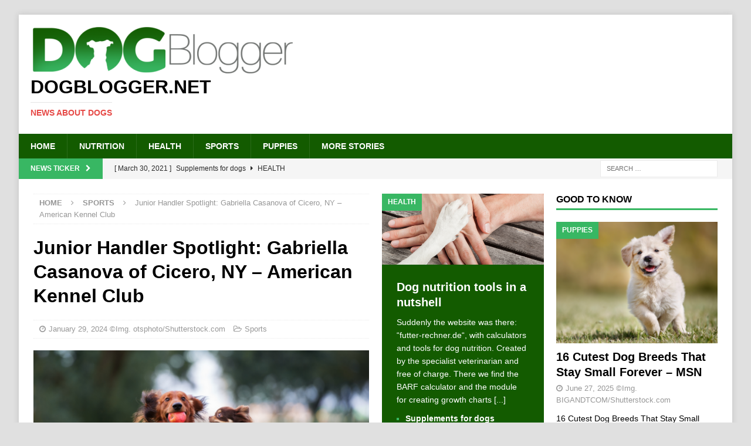

--- FILE ---
content_type: text/html; charset=UTF-8
request_url: https://www.dogblogger.net/junior-handler-spotlight-gabriella-casanova-of-cicero-ny-american-kennel-club/
body_size: 10488
content:
<!DOCTYPE html>
<html class="no-js mh-two-sb" lang="en-US">
<head>
<meta charset="UTF-8">
<meta name="viewport" content="width=device-width, initial-scale=1.0">
<link rel="profile" href="http://gmpg.org/xfn/11" />
<title>Junior Handler Spotlight: Gabriella Casanova of Cicero, NY &#x2d; American Kennel Club &#x2d; Dogblogger.net</title>
	<style>img:is([sizes="auto" i], [sizes^="auto," i]) { contain-intrinsic-size: 3000px 1500px }</style>
	
<!-- The SEO Framework by Sybre Waaijer -->
<meta name="robots" content="max-snippet:-1,max-image-preview:large,max-video-preview:-1" />
<link rel="canonical" href="https://www.dogblogger.net/junior-handler-spotlight-gabriella-casanova-of-cicero-ny-american-kennel-club/" />
<meta name="description" content="Junior Handler Spotlight: Gabriella Casanova of Cicero, NY American Kennel Club&#8230;" />
<meta property="og:type" content="article" />
<meta property="og:locale" content="en_US" />
<meta property="og:site_name" content="Dogblogger.net" />
<meta property="og:title" content="Junior Handler Spotlight: Gabriella Casanova of Cicero, NY &#x2d; American Kennel Club" />
<meta property="og:description" content="Junior Handler Spotlight: Gabriella Casanova of Cicero, NY American Kennel Club&#8230;" />
<meta property="og:url" content="https://www.dogblogger.net/junior-handler-spotlight-gabriella-casanova-of-cicero-ny-american-kennel-club/" />
<meta property="og:image" content="https://www.dogblogger.net/wp-content/uploads/2018/07/otsphoto-Shutterstock_485806801-Hundesport.png" />
<meta property="og:image:width" content="1000" />
<meta property="og:image:height" content="668" />
<meta property="article:published_time" content="2024-01-29T20:42:45+00:00" />
<meta property="article:modified_time" content="2024-01-30T07:47:36+00:00" />
<meta name="twitter:card" content="summary_large_image" />
<meta name="twitter:title" content="Junior Handler Spotlight: Gabriella Casanova of Cicero, NY &#x2d; American Kennel Club" />
<meta name="twitter:description" content="Junior Handler Spotlight: Gabriella Casanova of Cicero, NY American Kennel Club&#8230;" />
<meta name="twitter:image" content="https://www.dogblogger.net/wp-content/uploads/2018/07/otsphoto-Shutterstock_485806801-Hundesport.png" />
<script type="application/ld+json">{"@context":"https://schema.org","@graph":[{"@type":"WebSite","@id":"https://www.dogblogger.net/#/schema/WebSite","url":"https://www.dogblogger.net/","name":"Dogblogger.net","description":"News about dogs","inLanguage":"en-US","potentialAction":{"@type":"SearchAction","target":{"@type":"EntryPoint","urlTemplate":"https://www.dogblogger.net/search/{search_term_string}/"},"query-input":"required name=search_term_string"},"publisher":{"@type":"Organization","@id":"https://www.dogblogger.net/#/schema/Organization","name":"Dogblogger.net","url":"https://www.dogblogger.net/","logo":{"@type":"ImageObject","url":"https://www.dogblogger.net/wp-content/uploads/2018/07/cropped-dogblogger_logo_450x82.png","contentUrl":"https://www.dogblogger.net/wp-content/uploads/2018/07/cropped-dogblogger_logo_450x82.png","width":450,"height":82}}},{"@type":"WebPage","@id":"https://www.dogblogger.net/junior-handler-spotlight-gabriella-casanova-of-cicero-ny-american-kennel-club/","url":"https://www.dogblogger.net/junior-handler-spotlight-gabriella-casanova-of-cicero-ny-american-kennel-club/","name":"Junior Handler Spotlight: Gabriella Casanova of Cicero, NY &#x2d; American Kennel Club &#x2d; Dogblogger.net","description":"Junior Handler Spotlight: Gabriella Casanova of Cicero, NY American Kennel Club&#8230;","inLanguage":"en-US","isPartOf":{"@id":"https://www.dogblogger.net/#/schema/WebSite"},"breadcrumb":{"@type":"BreadcrumbList","@id":"https://www.dogblogger.net/#/schema/BreadcrumbList","itemListElement":[{"@type":"ListItem","position":1,"item":"https://www.dogblogger.net/","name":"Dogblogger.net"},{"@type":"ListItem","position":2,"item":"https://www.dogblogger.net/category/sports/","name":"Category: Sports"},{"@type":"ListItem","position":3,"name":"Junior Handler Spotlight: Gabriella Casanova of Cicero, NY &#x2d; American Kennel Club"}]},"potentialAction":{"@type":"ReadAction","target":"https://www.dogblogger.net/junior-handler-spotlight-gabriella-casanova-of-cicero-ny-american-kennel-club/"},"datePublished":"2024-01-29T20:42:45+00:00","dateModified":"2024-01-30T07:47:36+00:00","author":{"@type":"Person","@id":"https://www.dogblogger.net/#/schema/Person/dcbddff63bbabc7f6f6f427661324397","name":"sports"}}]}</script>
<!-- / The SEO Framework by Sybre Waaijer | 7.94ms meta | 3.15ms boot -->

<link rel='stylesheet' id='wp-block-library-css' href='https://www.dogblogger.net/wp-includes/css/dist/block-library/style.min.css?ver=6.8.3' type='text/css' media='all' />
<style id='classic-theme-styles-inline-css' type='text/css'>
/*! This file is auto-generated */
.wp-block-button__link{color:#fff;background-color:#32373c;border-radius:9999px;box-shadow:none;text-decoration:none;padding:calc(.667em + 2px) calc(1.333em + 2px);font-size:1.125em}.wp-block-file__button{background:#32373c;color:#fff;text-decoration:none}
</style>
<style id='global-styles-inline-css' type='text/css'>
:root{--wp--preset--aspect-ratio--square: 1;--wp--preset--aspect-ratio--4-3: 4/3;--wp--preset--aspect-ratio--3-4: 3/4;--wp--preset--aspect-ratio--3-2: 3/2;--wp--preset--aspect-ratio--2-3: 2/3;--wp--preset--aspect-ratio--16-9: 16/9;--wp--preset--aspect-ratio--9-16: 9/16;--wp--preset--color--black: #000000;--wp--preset--color--cyan-bluish-gray: #abb8c3;--wp--preset--color--white: #ffffff;--wp--preset--color--pale-pink: #f78da7;--wp--preset--color--vivid-red: #cf2e2e;--wp--preset--color--luminous-vivid-orange: #ff6900;--wp--preset--color--luminous-vivid-amber: #fcb900;--wp--preset--color--light-green-cyan: #7bdcb5;--wp--preset--color--vivid-green-cyan: #00d084;--wp--preset--color--pale-cyan-blue: #8ed1fc;--wp--preset--color--vivid-cyan-blue: #0693e3;--wp--preset--color--vivid-purple: #9b51e0;--wp--preset--gradient--vivid-cyan-blue-to-vivid-purple: linear-gradient(135deg,rgba(6,147,227,1) 0%,rgb(155,81,224) 100%);--wp--preset--gradient--light-green-cyan-to-vivid-green-cyan: linear-gradient(135deg,rgb(122,220,180) 0%,rgb(0,208,130) 100%);--wp--preset--gradient--luminous-vivid-amber-to-luminous-vivid-orange: linear-gradient(135deg,rgba(252,185,0,1) 0%,rgba(255,105,0,1) 100%);--wp--preset--gradient--luminous-vivid-orange-to-vivid-red: linear-gradient(135deg,rgba(255,105,0,1) 0%,rgb(207,46,46) 100%);--wp--preset--gradient--very-light-gray-to-cyan-bluish-gray: linear-gradient(135deg,rgb(238,238,238) 0%,rgb(169,184,195) 100%);--wp--preset--gradient--cool-to-warm-spectrum: linear-gradient(135deg,rgb(74,234,220) 0%,rgb(151,120,209) 20%,rgb(207,42,186) 40%,rgb(238,44,130) 60%,rgb(251,105,98) 80%,rgb(254,248,76) 100%);--wp--preset--gradient--blush-light-purple: linear-gradient(135deg,rgb(255,206,236) 0%,rgb(152,150,240) 100%);--wp--preset--gradient--blush-bordeaux: linear-gradient(135deg,rgb(254,205,165) 0%,rgb(254,45,45) 50%,rgb(107,0,62) 100%);--wp--preset--gradient--luminous-dusk: linear-gradient(135deg,rgb(255,203,112) 0%,rgb(199,81,192) 50%,rgb(65,88,208) 100%);--wp--preset--gradient--pale-ocean: linear-gradient(135deg,rgb(255,245,203) 0%,rgb(182,227,212) 50%,rgb(51,167,181) 100%);--wp--preset--gradient--electric-grass: linear-gradient(135deg,rgb(202,248,128) 0%,rgb(113,206,126) 100%);--wp--preset--gradient--midnight: linear-gradient(135deg,rgb(2,3,129) 0%,rgb(40,116,252) 100%);--wp--preset--font-size--small: 13px;--wp--preset--font-size--medium: 20px;--wp--preset--font-size--large: 36px;--wp--preset--font-size--x-large: 42px;--wp--preset--spacing--20: 0.44rem;--wp--preset--spacing--30: 0.67rem;--wp--preset--spacing--40: 1rem;--wp--preset--spacing--50: 1.5rem;--wp--preset--spacing--60: 2.25rem;--wp--preset--spacing--70: 3.38rem;--wp--preset--spacing--80: 5.06rem;--wp--preset--shadow--natural: 6px 6px 9px rgba(0, 0, 0, 0.2);--wp--preset--shadow--deep: 12px 12px 50px rgba(0, 0, 0, 0.4);--wp--preset--shadow--sharp: 6px 6px 0px rgba(0, 0, 0, 0.2);--wp--preset--shadow--outlined: 6px 6px 0px -3px rgba(255, 255, 255, 1), 6px 6px rgba(0, 0, 0, 1);--wp--preset--shadow--crisp: 6px 6px 0px rgba(0, 0, 0, 1);}:where(.is-layout-flex){gap: 0.5em;}:where(.is-layout-grid){gap: 0.5em;}body .is-layout-flex{display: flex;}.is-layout-flex{flex-wrap: wrap;align-items: center;}.is-layout-flex > :is(*, div){margin: 0;}body .is-layout-grid{display: grid;}.is-layout-grid > :is(*, div){margin: 0;}:where(.wp-block-columns.is-layout-flex){gap: 2em;}:where(.wp-block-columns.is-layout-grid){gap: 2em;}:where(.wp-block-post-template.is-layout-flex){gap: 1.25em;}:where(.wp-block-post-template.is-layout-grid){gap: 1.25em;}.has-black-color{color: var(--wp--preset--color--black) !important;}.has-cyan-bluish-gray-color{color: var(--wp--preset--color--cyan-bluish-gray) !important;}.has-white-color{color: var(--wp--preset--color--white) !important;}.has-pale-pink-color{color: var(--wp--preset--color--pale-pink) !important;}.has-vivid-red-color{color: var(--wp--preset--color--vivid-red) !important;}.has-luminous-vivid-orange-color{color: var(--wp--preset--color--luminous-vivid-orange) !important;}.has-luminous-vivid-amber-color{color: var(--wp--preset--color--luminous-vivid-amber) !important;}.has-light-green-cyan-color{color: var(--wp--preset--color--light-green-cyan) !important;}.has-vivid-green-cyan-color{color: var(--wp--preset--color--vivid-green-cyan) !important;}.has-pale-cyan-blue-color{color: var(--wp--preset--color--pale-cyan-blue) !important;}.has-vivid-cyan-blue-color{color: var(--wp--preset--color--vivid-cyan-blue) !important;}.has-vivid-purple-color{color: var(--wp--preset--color--vivid-purple) !important;}.has-black-background-color{background-color: var(--wp--preset--color--black) !important;}.has-cyan-bluish-gray-background-color{background-color: var(--wp--preset--color--cyan-bluish-gray) !important;}.has-white-background-color{background-color: var(--wp--preset--color--white) !important;}.has-pale-pink-background-color{background-color: var(--wp--preset--color--pale-pink) !important;}.has-vivid-red-background-color{background-color: var(--wp--preset--color--vivid-red) !important;}.has-luminous-vivid-orange-background-color{background-color: var(--wp--preset--color--luminous-vivid-orange) !important;}.has-luminous-vivid-amber-background-color{background-color: var(--wp--preset--color--luminous-vivid-amber) !important;}.has-light-green-cyan-background-color{background-color: var(--wp--preset--color--light-green-cyan) !important;}.has-vivid-green-cyan-background-color{background-color: var(--wp--preset--color--vivid-green-cyan) !important;}.has-pale-cyan-blue-background-color{background-color: var(--wp--preset--color--pale-cyan-blue) !important;}.has-vivid-cyan-blue-background-color{background-color: var(--wp--preset--color--vivid-cyan-blue) !important;}.has-vivid-purple-background-color{background-color: var(--wp--preset--color--vivid-purple) !important;}.has-black-border-color{border-color: var(--wp--preset--color--black) !important;}.has-cyan-bluish-gray-border-color{border-color: var(--wp--preset--color--cyan-bluish-gray) !important;}.has-white-border-color{border-color: var(--wp--preset--color--white) !important;}.has-pale-pink-border-color{border-color: var(--wp--preset--color--pale-pink) !important;}.has-vivid-red-border-color{border-color: var(--wp--preset--color--vivid-red) !important;}.has-luminous-vivid-orange-border-color{border-color: var(--wp--preset--color--luminous-vivid-orange) !important;}.has-luminous-vivid-amber-border-color{border-color: var(--wp--preset--color--luminous-vivid-amber) !important;}.has-light-green-cyan-border-color{border-color: var(--wp--preset--color--light-green-cyan) !important;}.has-vivid-green-cyan-border-color{border-color: var(--wp--preset--color--vivid-green-cyan) !important;}.has-pale-cyan-blue-border-color{border-color: var(--wp--preset--color--pale-cyan-blue) !important;}.has-vivid-cyan-blue-border-color{border-color: var(--wp--preset--color--vivid-cyan-blue) !important;}.has-vivid-purple-border-color{border-color: var(--wp--preset--color--vivid-purple) !important;}.has-vivid-cyan-blue-to-vivid-purple-gradient-background{background: var(--wp--preset--gradient--vivid-cyan-blue-to-vivid-purple) !important;}.has-light-green-cyan-to-vivid-green-cyan-gradient-background{background: var(--wp--preset--gradient--light-green-cyan-to-vivid-green-cyan) !important;}.has-luminous-vivid-amber-to-luminous-vivid-orange-gradient-background{background: var(--wp--preset--gradient--luminous-vivid-amber-to-luminous-vivid-orange) !important;}.has-luminous-vivid-orange-to-vivid-red-gradient-background{background: var(--wp--preset--gradient--luminous-vivid-orange-to-vivid-red) !important;}.has-very-light-gray-to-cyan-bluish-gray-gradient-background{background: var(--wp--preset--gradient--very-light-gray-to-cyan-bluish-gray) !important;}.has-cool-to-warm-spectrum-gradient-background{background: var(--wp--preset--gradient--cool-to-warm-spectrum) !important;}.has-blush-light-purple-gradient-background{background: var(--wp--preset--gradient--blush-light-purple) !important;}.has-blush-bordeaux-gradient-background{background: var(--wp--preset--gradient--blush-bordeaux) !important;}.has-luminous-dusk-gradient-background{background: var(--wp--preset--gradient--luminous-dusk) !important;}.has-pale-ocean-gradient-background{background: var(--wp--preset--gradient--pale-ocean) !important;}.has-electric-grass-gradient-background{background: var(--wp--preset--gradient--electric-grass) !important;}.has-midnight-gradient-background{background: var(--wp--preset--gradient--midnight) !important;}.has-small-font-size{font-size: var(--wp--preset--font-size--small) !important;}.has-medium-font-size{font-size: var(--wp--preset--font-size--medium) !important;}.has-large-font-size{font-size: var(--wp--preset--font-size--large) !important;}.has-x-large-font-size{font-size: var(--wp--preset--font-size--x-large) !important;}
:where(.wp-block-post-template.is-layout-flex){gap: 1.25em;}:where(.wp-block-post-template.is-layout-grid){gap: 1.25em;}
:where(.wp-block-columns.is-layout-flex){gap: 2em;}:where(.wp-block-columns.is-layout-grid){gap: 2em;}
:root :where(.wp-block-pullquote){font-size: 1.5em;line-height: 1.6;}
</style>
<link rel='stylesheet' id='mh-magazine-css' href='https://www.dogblogger.net/wp-content/themes/mh-magazine/style.css?ver=3.8.5' type='text/css' media='all' />
<link rel='stylesheet' id='mh-font-awesome-css' href='https://www.dogblogger.net/wp-content/themes/mh-magazine/includes/font-awesome.min.css' type='text/css' media='all' />
<script type="text/javascript" src="https://www.dogblogger.net/wp-includes/js/jquery/jquery.min.js?ver=3.7.1" id="jquery-core-js"></script>
<script type="text/javascript" src="https://www.dogblogger.net/wp-includes/js/jquery/jquery-migrate.min.js?ver=3.4.1" id="jquery-migrate-js"></script>
<script type="text/javascript" src="https://www.dogblogger.net/wp-content/themes/mh-magazine/js/scripts.js?ver=3.8.5" id="mh-scripts-js"></script>
<!-- Global site tag (gtag.js) - Google Analytics -->
<!--
<script async src="https://www.googletagmanager.com/gtag/js?id=UA-7122654228-5"></script>
<script>
  window.dataLayer = window.dataLayer || [];
  function gtag(){dataLayer.push(arguments);}
  gtag('js', new Date());

  gtag('config', 'UA-7122654228-5');
</script>
-->

<link rel="shortcut icon" href="/favicon.ico" type="image/x-icon">
<link rel="icon" href="/favicon.ico" type="image/x-icon"><!-- Analytics by WP Statistics - https://wp-statistics.com -->
<style type="text/css">
.mh-navigation li:hover, .mh-navigation ul li:hover > ul, .mh-main-nav-wrap, .mh-main-nav, .mh-social-nav li a:hover, .entry-tags li, .mh-slider-caption, .mh-widget-layout8 .mh-widget-title .mh-footer-widget-title-inner, .mh-widget-col-1 .mh-slider-caption, .mh-widget-col-1 .mh-posts-lineup-caption, .mh-carousel-layout1, .mh-spotlight-widget, .mh-social-widget li a, .mh-author-bio-widget, .mh-footer-widget .mh-tab-comment-excerpt, .mh-nip-item:hover .mh-nip-overlay, .mh-widget .tagcloud a, .mh-footer-widget .tagcloud a, .mh-footer, .mh-copyright-wrap, input[type=submit]:hover, #infinite-handle span:hover { background: #135b00; }
.mh-extra-nav-bg { background: rgba(19, 91, 0, 0.2); }
.mh-slider-caption, .mh-posts-stacked-title, .mh-posts-lineup-caption { background: #135b00; background: rgba(19, 91, 0, 0.8); }
@media screen and (max-width: 900px) { #mh-mobile .mh-slider-caption, #mh-mobile .mh-posts-lineup-caption { background: rgba(19, 91, 0, 1); } }
.slicknav_menu, .slicknav_nav ul, #mh-mobile .mh-footer-widget .mh-posts-stacked-overlay { border-color: #135b00; }
.mh-copyright, .mh-copyright a { color: #fff; }
.mh-widget-layout4 .mh-widget-title { background: #38b763; background: rgba(56, 183, 99, 0.6); }
.mh-preheader, .mh-wide-layout .mh-subheader, .mh-ticker-title, .mh-main-nav li:hover, .mh-footer-nav, .slicknav_menu, .slicknav_btn, .slicknav_nav .slicknav_item:hover, .slicknav_nav a:hover, .mh-back-to-top, .mh-subheading, .entry-tags .fa, .entry-tags li:hover, .mh-widget-layout2 .mh-widget-title, .mh-widget-layout4 .mh-widget-title-inner, .mh-widget-layout4 .mh-footer-widget-title, .mh-widget-layout5 .mh-widget-title-inner, .mh-widget-layout6 .mh-widget-title, #mh-mobile .flex-control-paging li a.flex-active, .mh-image-caption, .mh-carousel-layout1 .mh-carousel-caption, .mh-tab-button.active, .mh-tab-button.active:hover, .mh-footer-widget .mh-tab-button.active, .mh-social-widget li:hover a, .mh-footer-widget .mh-social-widget li a, .mh-footer-widget .mh-author-bio-widget, .tagcloud a:hover, .mh-widget .tagcloud a:hover, .mh-footer-widget .tagcloud a:hover, .mh-posts-stacked-item .mh-meta, .page-numbers:hover, .mh-loop-pagination .current, .mh-comments-pagination .current, .pagelink, a:hover .pagelink, input[type=submit], #infinite-handle span { background: #38b763; }
.mh-main-nav-wrap .slicknav_nav ul, blockquote, .mh-widget-layout1 .mh-widget-title, .mh-widget-layout3 .mh-widget-title, .mh-widget-layout5 .mh-widget-title, .mh-widget-layout8 .mh-widget-title:after, #mh-mobile .mh-slider-caption, .mh-carousel-layout1, .mh-spotlight-widget, .mh-author-bio-widget, .mh-author-bio-title, .mh-author-bio-image-frame, .mh-video-widget, .mh-tab-buttons, textarea:hover, input[type=text]:hover, input[type=email]:hover, input[type=tel]:hover, input[type=url]:hover { border-color: #38b763; }
.mh-dropcap, .mh-carousel-layout1 .flex-direction-nav a, .mh-carousel-layout2 .mh-carousel-caption, .mh-posts-digest-small-category, .mh-posts-lineup-more, .bypostauthor .fn:after, .mh-comment-list .comment-reply-link:before, #respond #cancel-comment-reply-link:before { color: #38b763; }
.entry-content a { color: #38b763; }
a:hover, .entry-content a:hover, #respond a:hover, #respond #cancel-comment-reply-link:hover, #respond .logged-in-as a:hover, .mh-comment-list .comment-meta a:hover, .mh-ping-list .mh-ping-item a:hover, .mh-meta a:hover, .mh-breadcrumb a:hover, .mh-tabbed-widget a:hover { color: #38b763; }
</style>
<!--[if lt IE 9]>
<script src="https://www.dogblogger.net/wp-content/themes/mh-magazine/js/css3-mediaqueries.js"></script>
<![endif]-->
<style type="text/css" id="custom-background-css">
body.custom-background { background-color: #e0e0e0; }
</style>
	</head>
<body id="mh-mobile" class="wp-singular post-template-default single single-post postid-87595 single-format-standard custom-background wp-custom-logo wp-theme-mh-magazine mh-boxed-layout mh-right-sb mh-loop-layout1 mh-widget-layout1 mh-loop-hide-caption" itemscope="itemscope" itemtype="http://schema.org/WebPage">
<div class="mh-container mh-container-outer">
<div class="mh-header-nav-mobile clearfix"></div>
	<div class="mh-preheader">
    	<div class="mh-container mh-container-inner mh-row clearfix">
							<div class="mh-header-bar-content mh-header-bar-top-left mh-col-2-3 clearfix">
									</div>
								</div>
	</div>
<header class="mh-header" itemscope="itemscope" itemtype="http://schema.org/WPHeader">
	<div class="mh-container mh-container-inner clearfix">
		<div class="mh-custom-header clearfix">
<div class="mh-header-columns mh-row clearfix">
<div class="mh-col-1-1 mh-site-identity">
<div class="mh-site-logo" role="banner" itemscope="itemscope" itemtype="http://schema.org/Brand">
<a href="https://www.dogblogger.net/" class="custom-logo-link" rel="home"><img width="450" height="82" src="https://www.dogblogger.net/wp-content/uploads/2018/07/cropped-dogblogger_logo_450x82.png" class="custom-logo" alt="Dogblogger.net" decoding="async" srcset="https://www.dogblogger.net/wp-content/uploads/2018/07/cropped-dogblogger_logo_450x82.png 450w, https://www.dogblogger.net/wp-content/uploads/2018/07/cropped-dogblogger_logo_450x82-300x55.png 300w" sizes="(max-width: 450px) 100vw, 450px" /></a><div class="mh-header-text">
<a class="mh-header-text-link" href="https://www.dogblogger.net/" title="Dogblogger.net" rel="home">
<h2 class="mh-header-title">Dogblogger.net</h2>
<h3 class="mh-header-tagline">News about dogs</h3>
</a>
</div>
</div>
</div>
</div>
</div>
	</div>
	<div class="mh-main-nav-wrap">
		<nav class="mh-navigation mh-main-nav mh-container mh-container-inner clearfix" itemscope="itemscope" itemtype="http://schema.org/SiteNavigationElement">
			<div class="menu-mainnavigation-container"><ul id="menu-mainnavigation" class="menu"><li id="menu-item-285" class="menu-item menu-item-type-post_type menu-item-object-page menu-item-home menu-item-285"><a href="https://www.dogblogger.net/">Home</a></li>
<li id="menu-item-286" class="menu-item menu-item-type-taxonomy menu-item-object-category menu-item-286"><a href="https://www.dogblogger.net/category/nutrition/">Nutrition</a></li>
<li id="menu-item-287" class="menu-item menu-item-type-taxonomy menu-item-object-category menu-item-287"><a href="https://www.dogblogger.net/category/health/">Health</a></li>
<li id="menu-item-288" class="menu-item menu-item-type-taxonomy menu-item-object-category current-post-ancestor current-menu-parent current-post-parent menu-item-288"><a href="https://www.dogblogger.net/category/sports/">Sports</a></li>
<li id="menu-item-289" class="menu-item menu-item-type-taxonomy menu-item-object-category menu-item-289"><a href="https://www.dogblogger.net/category/puppies/">Puppies</a></li>
<li id="menu-item-54038" class="menu-item menu-item-type-taxonomy menu-item-object-category menu-item-54038"><a href="https://www.dogblogger.net/category/more-stories/">More Stories</a></li>
</ul></div>		</nav>
	</div>
	</header>
	<div class="mh-subheader">
		<div class="mh-container mh-container-inner mh-row clearfix">
							<div class="mh-header-bar-content mh-header-bar-bottom-left mh-col-2-3 clearfix">
											<div class="mh-header-ticker mh-header-ticker-bottom">
							<div class="mh-ticker-bottom">
			<div class="mh-ticker-title mh-ticker-title-bottom">
			News Ticker<i class="fa fa-chevron-right"></i>		</div>
		<div class="mh-ticker-content mh-ticker-content-bottom">
		<ul id="mh-ticker-loop-bottom">				<li class="mh-ticker-item mh-ticker-item-bottom">
					<a href="https://www.dogblogger.net/supplements-for-dogs/" title="Supplements for dogs">
						<span class="mh-ticker-item-date mh-ticker-item-date-bottom">
                        	[ March 30, 2021 ]                        </span>
						<span class="mh-ticker-item-title mh-ticker-item-title-bottom">
							Supplements for dogs						</span>
													<span class="mh-ticker-item-cat mh-ticker-item-cat-bottom">
								<i class="fa fa-caret-right"></i>
																Health							</span>
											</a>
				</li>				<li class="mh-ticker-item mh-ticker-item-bottom">
					<a href="https://www.dogblogger.net/vitamins-for-dogs/" title="Vitamins for dogs">
						<span class="mh-ticker-item-date mh-ticker-item-date-bottom">
                        	[ March 30, 2021 ]                        </span>
						<span class="mh-ticker-item-title mh-ticker-item-title-bottom">
							Vitamins for dogs						</span>
													<span class="mh-ticker-item-cat mh-ticker-item-cat-bottom">
								<i class="fa fa-caret-right"></i>
																Health							</span>
											</a>
				</li>				<li class="mh-ticker-item mh-ticker-item-bottom">
					<a href="https://www.dogblogger.net/probiotics-for-dogs-the-new-trend/" title="Probiotics for dogs &#8211; The new trend?">
						<span class="mh-ticker-item-date mh-ticker-item-date-bottom">
                        	[ March 19, 2021 ]                        </span>
						<span class="mh-ticker-item-title mh-ticker-item-title-bottom">
							Probiotics for dogs &#8211; The new trend?						</span>
													<span class="mh-ticker-item-cat mh-ticker-item-cat-bottom">
								<i class="fa fa-caret-right"></i>
																Health							</span>
											</a>
				</li>				<li class="mh-ticker-item mh-ticker-item-bottom">
					<a href="https://www.dogblogger.net/feed-your-dog-right/" title="Feed your dog right">
						<span class="mh-ticker-item-date mh-ticker-item-date-bottom">
                        	[ September 19, 2019 ]                        </span>
						<span class="mh-ticker-item-title mh-ticker-item-title-bottom">
							Feed your dog right						</span>
													<span class="mh-ticker-item-cat mh-ticker-item-cat-bottom">
								<i class="fa fa-caret-right"></i>
																Health							</span>
											</a>
				</li>				<li class="mh-ticker-item mh-ticker-item-bottom">
					<a href="https://www.dogblogger.net/mct-oil-for-dogs/" title="MCT Oil for dogs">
						<span class="mh-ticker-item-date mh-ticker-item-date-bottom">
                        	[ February 18, 2019 ]                        </span>
						<span class="mh-ticker-item-title mh-ticker-item-title-bottom">
							MCT Oil for dogs						</span>
													<span class="mh-ticker-item-cat mh-ticker-item-cat-bottom">
								<i class="fa fa-caret-right"></i>
																Health							</span>
											</a>
				</li>				<li class="mh-ticker-item mh-ticker-item-bottom">
					<a href="https://www.dogblogger.net/feed-cellulose-for-dogs/" title="Feed cellulose for dogs">
						<span class="mh-ticker-item-date mh-ticker-item-date-bottom">
                        	[ February 11, 2019 ]                        </span>
						<span class="mh-ticker-item-title mh-ticker-item-title-bottom">
							Feed cellulose for dogs						</span>
													<span class="mh-ticker-item-cat mh-ticker-item-cat-bottom">
								<i class="fa fa-caret-right"></i>
																More Stories							</span>
											</a>
				</li>				<li class="mh-ticker-item mh-ticker-item-bottom">
					<a href="https://www.dogblogger.net/new-mineral-food-for-cats-at-napfcheck-shop-de/" title="New mineral food for cats at napfcheck-shop.de">
						<span class="mh-ticker-item-date mh-ticker-item-date-bottom">
                        	[ October 22, 2018 ]                        </span>
						<span class="mh-ticker-item-title mh-ticker-item-title-bottom">
							New mineral food for cats at napfcheck-shop.de						</span>
													<span class="mh-ticker-item-cat mh-ticker-item-cat-bottom">
								<i class="fa fa-caret-right"></i>
																Health							</span>
											</a>
				</li>				<li class="mh-ticker-item mh-ticker-item-bottom">
					<a href="https://www.dogblogger.net/growth-curve-for-dogs-puppies-at-napfcheck-shop-de/" title="Growth curve for dogs puppies at napfcheck-shop.de">
						<span class="mh-ticker-item-date mh-ticker-item-date-bottom">
                        	[ October 17, 2018 ]                        </span>
						<span class="mh-ticker-item-title mh-ticker-item-title-bottom">
							Growth curve for dogs puppies at napfcheck-shop.de						</span>
													<span class="mh-ticker-item-cat mh-ticker-item-cat-bottom">
								<i class="fa fa-caret-right"></i>
																More Stories							</span>
											</a>
				</li>				<li class="mh-ticker-item mh-ticker-item-bottom">
					<a href="https://www.dogblogger.net/dog-news-for-our-german-visitors-on-hunde-newsblog-de/" title="Dog news for our German visitors on hunde-newsblog.de">
						<span class="mh-ticker-item-date mh-ticker-item-date-bottom">
                        	[ July 25, 2018 ]                        </span>
						<span class="mh-ticker-item-title mh-ticker-item-title-bottom">
							Dog news for our German visitors on hunde-newsblog.de						</span>
													<span class="mh-ticker-item-cat mh-ticker-item-cat-bottom">
								<i class="fa fa-caret-right"></i>
																More Stories							</span>
											</a>
				</li>				<li class="mh-ticker-item mh-ticker-item-bottom">
					<a href="https://www.dogblogger.net/how-a-deaf-puppy-is-learning-sign-language-to-save-his-life-jacksonville-journal-courier/" title="How a deaf puppy is learning sign language to save his life &#8211; Jacksonville Journal-Courier">
						<span class="mh-ticker-item-date mh-ticker-item-date-bottom">
                        	[ July 6, 2025 ]                        </span>
						<span class="mh-ticker-item-title mh-ticker-item-title-bottom">
							How a deaf puppy is learning sign language to save his life &#8211; Jacksonville Journal-Courier						</span>
													<span class="mh-ticker-item-cat mh-ticker-item-cat-bottom">
								<i class="fa fa-caret-right"></i>
																Puppies							</span>
											</a>
				</li>				<li class="mh-ticker-item mh-ticker-item-bottom">
					<a href="https://www.dogblogger.net/we-asked-nutritionists-to-rank-the-best-and-worst-grocery-store-hot-dogs-and-their-choices-may-surprise-you-buzzfeed/" title="We Asked Nutritionists To Rank The Best And Worst Grocery Store Hot Dogs, And Their Choices May Surprise You &#8211; BuzzFeed">
						<span class="mh-ticker-item-date mh-ticker-item-date-bottom">
                        	[ July 6, 2025 ]                        </span>
						<span class="mh-ticker-item-title mh-ticker-item-title-bottom">
							We Asked Nutritionists To Rank The Best And Worst Grocery Store Hot Dogs, And Their Choices May Surprise You &#8211; BuzzFeed						</span>
													<span class="mh-ticker-item-cat mh-ticker-item-cat-bottom">
								<i class="fa fa-caret-right"></i>
																Nutrition							</span>
											</a>
				</li>				<li class="mh-ticker-item mh-ticker-item-bottom">
					<a href="https://www.dogblogger.net/20-dog-health-issues-that-might-actually-be-allergies-in-disguise-msn/" title="20 Dog Health Issues That Might Actually Be Allergies in Disguise &#8211; MSN">
						<span class="mh-ticker-item-date mh-ticker-item-date-bottom">
                        	[ July 5, 2025 ]                        </span>
						<span class="mh-ticker-item-title mh-ticker-item-title-bottom">
							20 Dog Health Issues That Might Actually Be Allergies in Disguise &#8211; MSN						</span>
													<span class="mh-ticker-item-cat mh-ticker-item-cat-bottom">
								<i class="fa fa-caret-right"></i>
																Health							</span>
											</a>
				</li>				<li class="mh-ticker-item mh-ticker-item-bottom">
					<a href="https://www.dogblogger.net/joey-chestnut-usain-bolt-hot-dog-race-debate-goes-viral-mens-journal/" title="Joey Chestnut, Usain Bolt Hot Dog Race Debate Goes Viral &#8211; Men&#039;s Journal">
						<span class="mh-ticker-item-date mh-ticker-item-date-bottom">
                        	[ July 5, 2025 ]                        </span>
						<span class="mh-ticker-item-title mh-ticker-item-title-bottom">
							Joey Chestnut, Usain Bolt Hot Dog Race Debate Goes Viral &#8211; Men&#039;s Journal						</span>
													<span class="mh-ticker-item-cat mh-ticker-item-cat-bottom">
								<i class="fa fa-caret-right"></i>
																Sports							</span>
											</a>
				</li>				<li class="mh-ticker-item mh-ticker-item-bottom">
					<a href="https://www.dogblogger.net/harjas-sethi-aka-vellijanani-cries-after-being-beaten-up-and-harassed-for-feeding-dogs-kicked-me-bollywoodshaadis/" title="Harjas Sethi, AKA Vellijanani Cries After Being Beaten Up And Harassed For Feeding Dogs, &#039;Kicked Me&#039; &#8211; BollywoodShaadis">
						<span class="mh-ticker-item-date mh-ticker-item-date-bottom">
                        	[ July 5, 2025 ]                        </span>
						<span class="mh-ticker-item-title mh-ticker-item-title-bottom">
							Harjas Sethi, AKA Vellijanani Cries After Being Beaten Up And Harassed For Feeding Dogs, &#039;Kicked Me&#039; &#8211; BollywoodShaadis						</span>
													<span class="mh-ticker-item-cat mh-ticker-item-cat-bottom">
								<i class="fa fa-caret-right"></i>
																Puppies							</span>
											</a>
				</li>		</ul>
	</div>
</div>						</div>
									</div>
										<div class="mh-header-bar-content mh-header-bar-bottom-right mh-col-1-3 clearfix">
											<aside class="mh-header-search mh-header-search-bottom">
							<form role="search" method="get" class="search-form" action="https://www.dogblogger.net/">
				<label>
					<span class="screen-reader-text">Search for:</span>
					<input type="search" class="search-field" placeholder="Search &hellip;" value="" name="s" />
				</label>
				<input type="submit" class="search-submit" value="Search" />
			</form>						</aside>
									</div>
					</div>
	</div>
<div class="mh-wrapper clearfix">
	<div class="mh-main clearfix">
		<div id="main-content" class="mh-content" role="main" itemprop="mainContentOfPage"><nav class="mh-breadcrumb"><span itemscope itemtype="http://data-vocabulary.org/Breadcrumb"><a href="https://www.dogblogger.net" itemprop="url"><span itemprop="title">Home</span></a></span><span class="mh-breadcrumb-delimiter"><i class="fa fa-angle-right"></i></span><span itemscope itemtype="http://data-vocabulary.org/Breadcrumb"><a href="https://www.dogblogger.net/category/sports/" itemprop="url"><span itemprop="title">Sports</span></a></span><span class="mh-breadcrumb-delimiter"><i class="fa fa-angle-right"></i></span>Junior Handler Spotlight: Gabriella Casanova of Cicero, NY &#8211; American Kennel Club</nav>
<article id="post-87595" class="post-87595 post type-post status-publish format-standard has-post-thumbnail hentry category-sports">
	<header class="entry-header clearfix"><h1 class="entry-title">Junior Handler Spotlight: Gabriella Casanova of Cicero, NY &#8211; American Kennel Club</h1><div class="mh-meta entry-meta">
<span class="entry-meta-date updated"><i class="fa fa-clock-o"></i><a href="https://www.dogblogger.net/2024/01/">January 29, 2024</a> ©Img. otsphoto/Shutterstock.com </span>
<span class="entry-meta-categories"><i class="fa fa-folder-open-o"></i><a href="https://www.dogblogger.net/category/sports/" rel="category tag">Sports</a></span>
</div>
	</header>
		<div class="entry-content clearfix">
<figure class="entry-thumbnail">
<img src="https://www.dogblogger.net/wp-content/uploads/2018/07/otsphoto-Shutterstock_485806801-Hundesport-678x381.png" alt="" title="otsphoto-Shutterstock_485806801--Hundesport" />
</figure>
<p><a href="https://news.google.com/rss/articles/CBMiVWh0dHBzOi8vd3d3LmFrYy5vcmcvZXhwZXJ0LWFkdmljZS9zcG9ydHMvanVuaW9yLWhhbmRsZXItc3BvdGxpZ2h0LWdhYnJpZWxsYS1jYXNhbm92YS_SAQA?oc=5" target="_blank" rel="noopener">Junior Handler Spotlight: Gabriella Casanova of Cicero, NY</a>&nbsp;&nbsp;<font color="#6f6f6f">American Kennel Club</font></p>
<div class="mh-social-bottom">
<div class="mh-share-buttons clearfix">
	<a class="mh-facebook" href="#" onclick="window.open('https://www.facebook.com/sharer.php?u=https%3A%2F%2Fwww.dogblogger.net%2Fjunior-handler-spotlight-gabriella-casanova-of-cicero-ny-american-kennel-club%2F&t=Junior+Handler+Spotlight%3A+Gabriella+Casanova+of+Cicero%2C+NY+%E2%80%93+American+Kennel+Club', 'facebookShare', 'width=626,height=436'); return false;" title="Share on Facebook">
		<span class="mh-share-button"><i class="fa fa-facebook"></i></span>
	</a>
	<a class="mh-twitter" href="#" onclick="window.open('https://twitter.com/share?text=Junior+Handler+Spotlight%3A+Gabriella+Casanova+of+Cicero%2C+NY+%E2%80%93+American+Kennel+Club:&url=https%3A%2F%2Fwww.dogblogger.net%2Fjunior-handler-spotlight-gabriella-casanova-of-cicero-ny-american-kennel-club%2F', 'twitterShare', 'width=626,height=436'); return false;" title="Tweet This Post">
		<span class="mh-share-button"><i class="fa fa-twitter"></i></span>
	</a>
	<a class="mh-linkedin" href="#" onclick="window.open('https://www.linkedin.com/shareArticle?mini=true&url=https%3A%2F%2Fwww.dogblogger.net%2Fjunior-handler-spotlight-gabriella-casanova-of-cicero-ny-american-kennel-club%2F&source=', 'linkedinShare', 'width=626,height=436'); return false;" title="Share on LinkedIn">
		<span class="mh-share-button"><i class="fa fa-linkedin"></i></span>
	</a>
	<a class="mh-pinterest" href="#" onclick="window.open('https://pinterest.com/pin/create/button/?url=https%3A%2F%2Fwww.dogblogger.net%2Fjunior-handler-spotlight-gabriella-casanova-of-cicero-ny-american-kennel-club%2F&media=https://www.dogblogger.net/wp-content/uploads/2018/07/otsphoto-Shutterstock_485806801-Hundesport.png&description=Junior+Handler+Spotlight%3A+Gabriella+Casanova+of+Cicero%2C+NY+%E2%80%93+American+Kennel+Club', 'pinterestShare', 'width=750,height=350'); return false;" title="Pin This Post">
		<span class="mh-share-button"><i class="fa fa-pinterest"></i></span>
	</a>
	<a class="mh-googleplus" href="#" onclick="window.open('https://plusone.google.com/_/+1/confirm?hl=en-US&url=https%3A%2F%2Fwww.dogblogger.net%2Fjunior-handler-spotlight-gabriella-casanova-of-cicero-ny-american-kennel-club%2F', 'googleShare', 'width=626,height=436'); return false;" title="Share on Google+" target="_blank">
		<span class="mh-share-button"><i class="fa fa-google-plus"></i></span>
	</a>
	<a class="mh-email" href="mailto:?subject=Junior%20Handler%20Spotlight%3A%20Gabriella%20Casanova%20of%20Cicero%2C%20NY%20%E2%80%93%20American%20Kennel%20Club&amp;body=https%3A%2F%2Fwww.dogblogger.net%2Fjunior-handler-spotlight-gabriella-casanova-of-cicero-ny-american-kennel-club%2F" title="Send this article to a friend" target="_blank">
		<span class="mh-share-button"><i class="fa fa-envelope-o"></i></span>
	</a>
	<a class="mh-print" href="javascript:window.print()" title="Print this article">
		<span class="mh-share-button"><i class="fa fa-print"></i></span>
	</a>
</div></div>
	</div></article><nav class="mh-post-nav mh-row clearfix" itemscope="itemscope" itemtype="http://schema.org/SiteNavigationElement">
<div class="mh-col-1-2 mh-post-nav-item mh-post-nav-prev">
<a href="https://www.dogblogger.net/tailored-nutrition-diets-limiting-ingredients-not-allergens-found-to-improve-canine-gastrointestinal-issues-india-education-diary/" rel="prev"><img width="80" height="60" src="https://www.dogblogger.net/wp-content/uploads/2018/07/manushot-Shutterstock_636630241-Hundeernaehrung-80x60.png" class="attachment-mh-magazine-small size-mh-magazine-small wp-post-image" alt="" decoding="async" srcset="https://www.dogblogger.net/wp-content/uploads/2018/07/manushot-Shutterstock_636630241-Hundeernaehrung-80x60.png 80w, https://www.dogblogger.net/wp-content/uploads/2018/07/manushot-Shutterstock_636630241-Hundeernaehrung-678x509.png 678w, https://www.dogblogger.net/wp-content/uploads/2018/07/manushot-Shutterstock_636630241-Hundeernaehrung-326x245.png 326w" sizes="(max-width: 80px) 100vw, 80px" /><span>Previous</span><p>Tailored Nutrition: Diets Limiting Ingredients, Not Allergens, Found to Improve Canine Gastrointestinal Issues &#8211; India Education Diary</p></a></div>
<div class="mh-col-1-2 mh-post-nav-item mh-post-nav-next">
<a href="https://www.dogblogger.net/what-to-do-if-a-dog-is-overweight-3-expert-tips-from-a-vet-wimbledon-guardian/" rel="next"><img width="80" height="60" src="https://www.dogblogger.net/wp-content/uploads/2018/07/Lyudvig_Aristarhovich-Shutterstock_99805097-Hundegesundheit-80x60.png" class="attachment-mh-magazine-small size-mh-magazine-small wp-post-image" alt="" decoding="async" srcset="https://www.dogblogger.net/wp-content/uploads/2018/07/Lyudvig_Aristarhovich-Shutterstock_99805097-Hundegesundheit-80x60.png 80w, https://www.dogblogger.net/wp-content/uploads/2018/07/Lyudvig_Aristarhovich-Shutterstock_99805097-Hundegesundheit-678x509.png 678w, https://www.dogblogger.net/wp-content/uploads/2018/07/Lyudvig_Aristarhovich-Shutterstock_99805097-Hundegesundheit-326x245.png 326w" sizes="(max-width: 80px) 100vw, 80px" /><span>Next</span><p>What to do if a dog is overweight? 3 expert tips from a vet &#8211; Wimbledon Guardian</p></a></div>
</nav>
<div id="comments" class="mh-comments-wrap">
</div>
		</div>
			<aside class="mh-widget-col-1 mh-sidebar" itemscope="itemscope" itemtype="http://schema.org/WPSideBar"><div id="mh_magazine_posts_lineup-2" class="mh-widget mh_magazine_posts_lineup"><div class="mh-posts-lineup-widget mh-posts-lineup-large clearfix">
							<article class="mh-posts-lineup-item clearfix post-80138 post type-post status-publish format-standard has-post-thumbnail category-health category-more-stories category-nutrition category-puppies">
								<figure class="mh-posts-lineup-thumb">
									<a href="https://www.dogblogger.net/dog-nutrition-tools-in-a-nutshell/" title="Dog nutrition tools in a nutshell"><img width="1000" height="438" src="https://www.dogblogger.net/wp-content/uploads/2018/07/Javier_Brosch-Shutterstock_428866294-Hundegesundheit-1000x438.png" class="attachment-mh-magazine-slider size-mh-magazine-slider wp-post-image" alt="" decoding="async" loading="lazy" />									</a>
								</figure>
																	<div class="mh-image-caption mh-posts-lineup-category">
										Health									</div>
																<div class="mh-posts-lineup-caption">
									<div class="mh-posts-lineup-content">
										<h2 class="mh-posts-lineup-title">
											<a href="https://www.dogblogger.net/dog-nutrition-tools-in-a-nutshell/" title="Dog nutrition tools in a nutshell" rel="bookmark">
												Dog nutrition tools in a nutshell											</a>
										</h2><div class="mh-excerpt">Suddenly the website was there: &#8220;futter-rechner.de&#8220;, with calculators and tools for dog nutrition. Created by the specialist veterinarian and free of charge. There we find the BARF calculator and the module for creating growth charts <a class="mh-excerpt-more" href="https://www.dogblogger.net/dog-nutrition-tools-in-a-nutshell/" title="Dog nutrition tools in a nutshell">[...]</a></div><ul class="mh-posts-lineup-more">
							<li class="mh-posts-lineup-more-item post-76531 post type-post status-publish format-standard has-post-thumbnail category-health category-more-stories category-nutrition category-puppies">
								<h3 class="mh-posts-lineup-more-title">
									<a href="https://www.dogblogger.net/supplements-for-dogs/" title="Supplements for dogs" rel="bookmark">
										Supplements for dogs									</a>
								</h3>
							</li>							<li class="mh-posts-lineup-more-item post-76529 post type-post status-publish format-standard has-post-thumbnail category-health category-more-stories category-nutrition category-puppies">
								<h3 class="mh-posts-lineup-more-title">
									<a href="https://www.dogblogger.net/vitamins-for-dogs/" title="Vitamins for dogs" rel="bookmark">
										Vitamins for dogs									</a>
								</h3>
							</li>							<li class="mh-posts-lineup-more-item post-76050 post type-post status-publish format-standard has-post-thumbnail category-health category-more-stories category-nutrition">
								<h3 class="mh-posts-lineup-more-title">
									<a href="https://www.dogblogger.net/probiotics-for-dogs-the-new-trend/" title="Probiotics for dogs &#8211; The new trend?" rel="bookmark">
										Probiotics for dogs &#8211; The new trend?									</a>
								</h3>
							</li>							<li class="mh-posts-lineup-more-item post-54039 post type-post status-publish format-standard has-post-thumbnail category-health category-more-stories">
								<h3 class="mh-posts-lineup-more-title">
									<a href="https://www.dogblogger.net/feed-your-dog-right/" title="Feed your dog right" rel="bookmark">
										Feed your dog right									</a>
								</h3>
							</li></ul>
</div>
</div>
</article>
</div>
</div>	</aside>	</div>
    <aside class="mh-widget-col-1 mh-sidebar-2 mh-sidebar-wide" itemscope="itemscope" itemtype="http://schema.org/WPSideBar">
<div id="mh_magazine_posts_list-3" class="mh-widget mh_magazine_posts_list"><h4 class="mh-widget-title"><span class="mh-widget-title-inner">Good to know</span></h4><div class="mh-posts-list-widget">
<article class="mh-posts-list-item clearfix post-91701 post type-post status-publish format-standard has-post-thumbnail category-puppies">
	<figure class="mh-posts-list-thumb">
		<a class="mh-thumb-icon mh-thumb-icon-small-mobile" href="https://www.dogblogger.net/16-cutest-dog-breeds-that-stay-small-forever-msn/"><img width="326" height="245" src="https://www.dogblogger.net/wp-content/uploads/2018/07/BIGANDTCOM-Shutterstock_210085333-Hundewelpen-326x245.png" class="attachment-mh-magazine-medium size-mh-magazine-medium wp-post-image" alt="" decoding="async" loading="lazy" srcset="https://www.dogblogger.net/wp-content/uploads/2018/07/BIGANDTCOM-Shutterstock_210085333-Hundewelpen-326x245.png 326w, https://www.dogblogger.net/wp-content/uploads/2018/07/BIGANDTCOM-Shutterstock_210085333-Hundewelpen-678x509.png 678w, https://www.dogblogger.net/wp-content/uploads/2018/07/BIGANDTCOM-Shutterstock_210085333-Hundewelpen-80x60.png 80w" sizes="auto, (max-width: 326px) 100vw, 326px" />		</a>
					<div class="mh-image-caption mh-posts-list-caption">
				Puppies			</div>
			</figure>
	<div class="mh-posts-list-content clearfix">
		<header class="mh-posts-list-header">
			<h3 class="entry-title mh-posts-list-title">
				<a href="https://www.dogblogger.net/16-cutest-dog-breeds-that-stay-small-forever-msn/" title="16 Cutest Dog Breeds That Stay Small Forever &#8211; MSN" rel="bookmark">
					16 Cutest Dog Breeds That Stay Small Forever &#8211; MSN				</a>
			</h3>
			<div class="mh-meta entry-meta">
<span class="entry-meta-date updated"><i class="fa fa-clock-o"></i><a href="https://www.dogblogger.net/2025/06/">June 27, 2025</a> ©Img. BIGANDTCOM/Shutterstock.com </span>
</div>
		</header>
		<div class="mh-posts-list-excerpt clearfix">
			<div class="mh-excerpt"><p>16 Cutest Dog Breeds That Stay Small Forever&nbsp;&nbsp;MSN</p>
</div>		</div>
	</div>
</article><article class="mh-posts-list-item clearfix post-91695 post type-post status-publish format-standard has-post-thumbnail category-sports">
	<figure class="mh-posts-list-thumb">
		<a class="mh-thumb-icon mh-thumb-icon-small-mobile" href="https://www.dogblogger.net/some-sniffer-dogs-at-the-club-world-cup-outfitted-with-booties-to-protect-their-paws-from-the-heat-phl17-com/"><img width="326" height="245" src="https://www.dogblogger.net/wp-content/uploads/2018/07/Photo_SD-Shutterstock_489006448-Hundesport-326x245.png" class="attachment-mh-magazine-medium size-mh-magazine-medium wp-post-image" alt="" decoding="async" loading="lazy" srcset="https://www.dogblogger.net/wp-content/uploads/2018/07/Photo_SD-Shutterstock_489006448-Hundesport-326x245.png 326w, https://www.dogblogger.net/wp-content/uploads/2018/07/Photo_SD-Shutterstock_489006448-Hundesport-678x509.png 678w, https://www.dogblogger.net/wp-content/uploads/2018/07/Photo_SD-Shutterstock_489006448-Hundesport-80x60.png 80w" sizes="auto, (max-width: 326px) 100vw, 326px" />		</a>
					<div class="mh-image-caption mh-posts-list-caption">
				Sports			</div>
			</figure>
	<div class="mh-posts-list-content clearfix">
		<header class="mh-posts-list-header">
			<h3 class="entry-title mh-posts-list-title">
				<a href="https://www.dogblogger.net/some-sniffer-dogs-at-the-club-world-cup-outfitted-with-booties-to-protect-their-paws-from-the-heat-phl17-com/" title="Some sniffer dogs at the Club World Cup outfitted with booties to protect their paws from the heat &#8211; PHL17.com" rel="bookmark">
					Some sniffer dogs at the Club World Cup outfitted with booties to protect their paws from the heat &#8211; PHL17.com				</a>
			</h3>
			<div class="mh-meta entry-meta">
<span class="entry-meta-date updated"><i class="fa fa-clock-o"></i><a href="https://www.dogblogger.net/2025/06/">June 26, 2025</a> ©Img. Photo_SD/Shutterstock.com </span>
</div>
		</header>
		<div class="mh-posts-list-excerpt clearfix">
			<div class="mh-excerpt"><p>Some sniffer dogs at the Club World Cup outfitted with booties to protect their paws from the heat&nbsp;&nbsp;PHL17.com</p>
</div>		</div>
	</div>
</article></div>
</div></aside>
</div>
	<div class="mh-footer-nav-mobile"></div>
	<nav class="mh-navigation mh-footer-nav" itemscope="itemscope" itemtype="http://schema.org/SiteNavigationElement">
		<div class="mh-container mh-container-inner clearfix">
			<div class="menu-footer-container"><ul id="menu-footer" class="menu"><li id="menu-item-311" class="menu-item menu-item-type-post_type menu-item-object-page menu-item-311"><a href="https://www.dogblogger.net/privacy-policy/">Privacy Policy</a></li>
<li id="menu-item-312" class="menu-item menu-item-type-post_type menu-item-object-page menu-item-312"><a href="https://www.dogblogger.net/intellectual-property/">Intellectual Property</a></li>
<li id="menu-item-313" class="menu-item menu-item-type-post_type menu-item-object-page menu-item-313"><a href="https://www.dogblogger.net/imprint/">Imprint</a></li>
<li id="menu-item-314" class="menu-item menu-item-type-post_type menu-item-object-page menu-item-314"><a href="https://www.dogblogger.net/disclaimer/">Disclaimer</a></li>
</ul></div>		</div>
	</nav>
<div class="mh-copyright-wrap">
	<div class="mh-container mh-container-inner clearfix">
		<p class="mh-copyright">
			Copyright © 2022		</p>
	</div>
</div>
<a href="#" class="mh-back-to-top"><i class="fa fa-chevron-up"></i></a>
</div><!-- .mh-container-outer -->
<script type="speculationrules">
{"prefetch":[{"source":"document","where":{"and":[{"href_matches":"\/*"},{"not":{"href_matches":["\/wp-*.php","\/wp-admin\/*","\/wp-content\/uploads\/*","\/wp-content\/*","\/wp-content\/plugins\/*","\/wp-content\/themes\/mh-magazine\/*","\/*\\?(.+)"]}},{"not":{"selector_matches":"a[rel~=\"nofollow\"]"}},{"not":{"selector_matches":".no-prefetch, .no-prefetch a"}}]},"eagerness":"conservative"}]}
</script>
<link rel="shortcut icon" href="/favicon.ico" type="image/x-icon"><script type="text/javascript" id="wp-statistics-tracker-js-extra">
/* <![CDATA[ */
var WP_Statistics_Tracker_Object = {"requestUrl":"https:\/\/www.dogblogger.net\/wp-json\/wp-statistics\/v2","ajaxUrl":"https:\/\/www.dogblogger.net\/wp-admin\/admin-ajax.php","hitParams":{"wp_statistics_hit":1,"source_type":"post","source_id":87595,"search_query":"","signature":"d4d4b43e385ce176c62c3322e383e943","endpoint":"hit"},"option":{"dntEnabled":false,"bypassAdBlockers":false,"consentIntegration":{"name":null,"status":[]},"isPreview":false,"userOnline":false,"trackAnonymously":false,"isWpConsentApiActive":false,"consentLevel":"functional"},"isLegacyEventLoaded":"","customEventAjaxUrl":"https:\/\/www.dogblogger.net\/wp-admin\/admin-ajax.php?action=wp_statistics_custom_event&nonce=daed08b12c","onlineParams":{"wp_statistics_hit":1,"source_type":"post","source_id":87595,"search_query":"","signature":"d4d4b43e385ce176c62c3322e383e943","action":"wp_statistics_online_check"},"jsCheckTime":"60000"};
/* ]]> */
</script>
<script type="text/javascript" src="https://www.dogblogger.net/wp-content/plugins/wp-statistics/assets/js/tracker.js?ver=14.16" id="wp-statistics-tracker-js"></script>
</body>
</html>